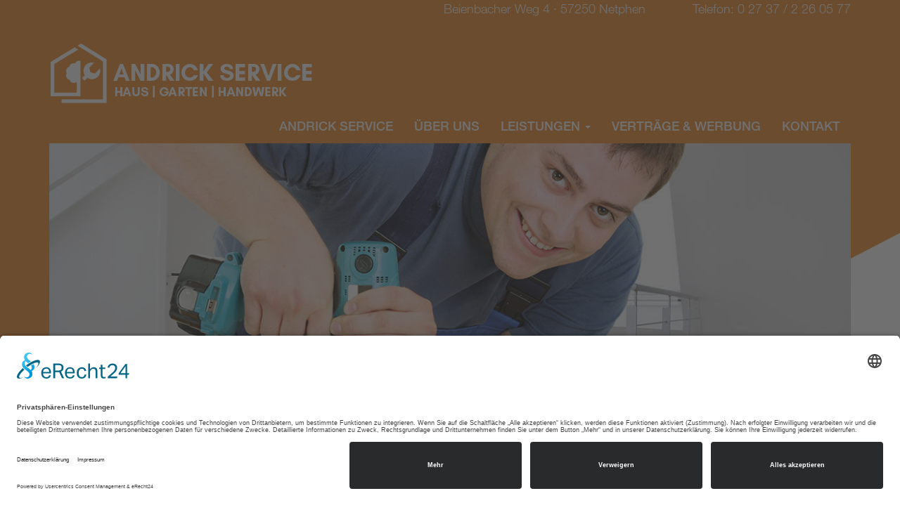

--- FILE ---
content_type: text/html; charset=utf-8
request_url: https://www.andrick-service.de/leistungen/reparaturen.php
body_size: 3772
content:
<!DOCTYPE HTML>
<html lang="de">
  <head>
  
	<link rel="preconnect" href="//app.eu.usercentrics.eu">
	<link rel="preconnect" href="//api.eu.usercentrics.eu">
	<link rel="preconnect" href="//sdp.eu.usercentrics.eu">
	<link rel="preload" href="//app.eu.usercentrics.eu/browser-ui/latest/loader.js" as="script">
	<link rel="preload" href="//sdp.eu.usercentrics.eu/latest/uc-block.bundle.js" as="script">
	<script id="usercentrics-cmp" async data-eu-mode="true" data-settings-id="Nd-dY6WZZ" src="https://app.eu.usercentrics.eu/browser-ui/latest/loader.js"></script>
	<script type="application/javascript" src="https://sdp.eu.usercentrics.eu/latest/uc-block.bundle.js"></script>
	
			
  
    <meta charset="utf-8">
	<meta http-equiv="X-UA-Compatible" content="IE=edge">
	<meta name="viewport" content="width=device-width, initial-scale=1">
	<meta name="theme-color" content="#F18924"/><meta http-equiv="Content-Type" content="text/html; charset=utf-8"/>
<meta name="language" content="de"/><title>Johannes Andrick - Reparaturen</title><meta name="description" content=""><meta name="keywords" content=""><meta name="generator" content="WBCE CMS; https://wbce.org"/><script>var WB_URL='https://www.andrick-service.de';var LANGUAGE='de';var PAGE_ID='6';var TEMPLATE_DIR='https://www.andrick-service.de/templates/and-template';var SESSION_TIMEOUT='7200';</script><meta name="geo.region" content="DE"/>
	<meta name="geo.placename" content="Netphen"/>
	<meta name="geo.position" content="50.88537;8.14524"/>
	<meta name="ICBM" content="50.88537, 8.14524"/>

    <!-- Bootstrap -->
	<link href="/templates/res/css/bootstrap-3.4.1.css?1664198864" rel="stylesheet">
	<link href="/templates/res/css/style.css?1664200642" rel="stylesheet">
	<link href="/templates/res/css/animations.min.css?1664198840" rel="stylesheet">

	<link rel="shortcut icon" type="image/x-icon" href="/favicon.ico">
	<link rel="icon" type="image/x-icon" href="/favicon.ico">
	<link rel="icon" type="image/gif" href="/favicon.gif">
	<link rel="icon" type="image/png" href="/favicon.png">
	<link rel="apple-touch-icon" href="/apple-touch-icon.png">
	<link rel="apple-touch-icon" href="/apple-touch-icon-57x57.png" sizes="57x57">
	<link rel="apple-touch-icon" href="/apple-touch-icon-60x60.png" sizes="60x60">
	<link rel="apple-touch-icon" href="/apple-touch-icon-72x72.png" sizes="72x72">
	<link rel="apple-touch-icon" href="/apple-touch-icon-76x76.png" sizes="76x76">
	<link rel="apple-touch-icon" href="/apple-touch-icon-114x114.png" sizes="114x114">
	<link rel="apple-touch-icon" href="/apple-touch-icon-120x120.png" sizes="120x120">
	<link rel="apple-touch-icon" href="/apple-touch-icon-128x128.png" sizes="128x128">
	<link rel="apple-touch-icon" href="/apple-touch-icon-144x144.png" sizes="144x144">
	<link rel="apple-touch-icon" href="/apple-touch-icon-152x152.png" sizes="152x152">
	<link rel="apple-touch-icon" href="/apple-touch-icon-180x180.png" sizes="180x180">
	<link rel="apple-touch-icon" href="/apple-touch-icon-precomposed.png">
	<link rel="icon" type="image/png" href="/favicon-16x16.png" sizes="16x16">
	<link rel="icon" type="image/png" href="/favicon-32x32.png" sizes="32x32">
	<link rel="icon" type="image/png" href="/favicon-96x96.png" sizes="96x96">
	<link rel="icon" type="image/png" href="/favicon-160x160.png" sizes="160x160">
	<link rel="icon" type="image/png" href="/favicon-192x192.png" sizes="192x192">
	<link rel="icon" type="image/png" href="/favicon-196x196.png" sizes="196x196">

	<meta name="msapplication-TileImage" content="https://www.andrick-service.de/win8-tile-144x144.png">
	<meta name="msapplication-TileColor" content="#ffffff">
	<meta name="msapplication-navbutton-color" content="#ffffff">
	<meta name="msapplication-square70x70logo" content="https://www.andrick-service.de/win8-tile-70x70.png">
	<meta name="msapplication-square144x144logo" content="https://www.andrick-service.de/win8-tile-144x144.png">
	<meta name="msapplication-square150x150logo" content="https://www.andrick-service.de/win8-tile-150x150.png">
	<meta name="msapplication-wide310x150logo" content="https://www.andrick-service.de/win8-tile-310x150.png">
	<meta name="msapplication-square310x310logo" content="https://www.andrick-service.de/win8-tile-310x310.png">

	<!-- HTML5 shim and Respond.js for IE8 support of HTML5 elements and media queries -->
	<!-- WARNING: Respond.js doesn't work if you view the page via file:// -->
	<!--[if lt IE 9]>
		  <script src="https://oss.maxcdn.com/html5shiv/3.7.2/html5shiv.min.js"></script>
		  <script src="https://oss.maxcdn.com/respond/1.4.2/respond.min.js"></script>
		<![endif]--><link rel="stylesheet" href="https://www.andrick-service.de/modules/itemz/frontend.css?1678549020" type="text/css">
	<link rel="stylesheet" href="https://www.andrick-service.de/modules/ckeditor/frontend.css?1664197966" type="text/css"><script src="https://www.andrick-service.de/modules/itemz/frontend.js?1678549020"></script>

		
		<script type="text/plain" data-usercentrics="Google Analytics">
var gaProperty = "UA-74654596-30";
var disableStr = "ga-disable-" + gaProperty;
if (document.cookie.indexOf(disableStr + "=true") > -1) {
	window[disableStr] = true;
}
function gaOptout() {
	document.cookie = disableStr + "=true; expires=Thu, 31 Dec 2099 23:59:59 UTC; path=/";
	window[disableStr] = true;
	alert("Das Tracking durch Google Analytics wurde in Ihrem Browser für diese Website deaktiviert.");
}
</script>
<script type="text/plain" data-usercentrics="Google Analytics" async src="https://www.googletagmanager.com/gtag/js?id=UA-74654596-30"></script>
					<script type="text/plain" data-usercentrics="Google Analytics">
						window.dataLayer = window.dataLayer || [];
						function gtag(){dataLayer.push(arguments);}
						gtag("js", new Date());
						gtag("config", "UA-74654596-30", { "anonymize_ip": true });
</script><script src="https://www.andrick-service.de/modules/mod_opf_email/js/mdcr.js?1678463820"></script>
</head>
<body><div class="bg-mobile">
  <div class="container">
  	<div class="row font-white">
		<div class="col-lg-9 col-md-8 col-sm-12 col-xs-12 text-header">Beienbacher Weg 4 · 57250 Netphen</div>
		<div class="col-lg-3 col-md-4 col-sm-12 col-xs-12 text-header">Telefon: <a href="tel:+4927372260577">0 27 37 / 2 26 05 77</a></div>
    </div>
  <nav class="navbar navbar-default">
    <div class="container-fluid">
      <!-- Brand and toggle get grouped for better mobile display -->
      <div class="navbar-header">
		<button type="button" class="navbar-toggle collapsed" data-toggle="collapse" data-target="#AndrickNavbar" aria-expanded="false"><span class="sr-only">Toggle navigation</span><span class="icon-bar"></span><span class="icon-bar"></span><span class="icon-bar"></span></button>
		<a class="navbar-brand" href="https://www.andrick-service.de" title="Andrick Service - Haushaltshilfe, Gartenpflege, Hausmeisterdienst, Reparaturen und Renovierung"><img src="/templates/res/images/Andrick-Service-Logo.png" class="img-responsive"></a></div>
      <!-- Collect the nav links, forms, and other content for toggling -->
      <div class="collapse navbar-collapse" id="AndrickNavbar">
		<ul class="nav navbar-nav navi-margin-top navbar-right"><li class="button1  ">
			<a href="https://www.andrick-service.de" target="_top" title="Andrick Service - Hilfe bei Haus - Garten - Handwerk - Andrick Service">Andrick Service</a></li><li class="button2  ">
			<a href="/ueber-uns.php" target="_top" title="Über uns - Hilfe bei Haus - Garten - Handwerk - Andrick Service">Über uns</a></li><li class="active button3 dropdown ">
			<a href="/leistungen.php" target="_top" class="dropdown-toggle" title="Leistungen - Hilfe bei Haus - Garten - Handwerk - Andrick Service" data-toggle="dropdown">Leistungen <strong class="caret"></strong></a><ul class="dropdown-menu"><li class="button4  ">
			<a href="/leistungen/hilfe-im-haushalt.php" target="_top" title="Hilfe im Haushalt - Hilfe bei Haus - Garten - Handwerk - Andrick Service">Hilfe im Haushalt</a></li><li class="button5  ">
			<a href="/leistungen/garten--hausmeisterdienste.php" target="_top" title="Garten- &amp; Hausmeisterdienste - Hilfe bei Haus - Garten - Handwerk - Andrick Service">Garten- &amp; Hausmeisterdienste</a></li><li class="active button6  ">
			<a href="/leistungen/reparaturen.php" target="_top" title="Reparaturen - Hilfe bei Haus - Garten - Handwerk - Andrick Service">Reparaturen</a></li><li class="button7  ">
			<a href="/leistungen/renovierung.php" target="_top" title="Renovierung - Hilfe bei Haus - Garten - Handwerk - Andrick Service">Renovierung</a></li></ul></li><li class="button8  ">
			<a href="/vertraege-werbung.php" target="_top" title="Verträge &amp; Werbung - Hilfe bei Haus - Garten - Handwerk - Andrick Service">Verträge &amp; Werbung</a></li><li class="button9  ">
			<a href="/kontakt.php" target="_top" title="Kontakt - Hilfe bei Haus - Garten - Handwerk - Andrick Service">Kontakt</a></li></ul>      </div>
      <!-- /.navbar-collapse -->
    </div>
    <!-- /.container-fluid -->
  </nav>
</div>
</div>


			<div class="container mobilenopadding">
			
<a class="section_anchor" id="wbce_15"></a>



<!-- CACHE: -->

<div id="carousel1" class="carousel slide" data-ride="carousel">
<div class="carousel-inner" role="listbox"><div class="item active">
<a title="Slider-01">
<img src="/medien/slider/Johannes-Andrick-Reparaturservice.jpg" alt="" class="center-block"/>
</a>
</div></div>

</div>		</div>
	
 <div class="container">
		
    <div class="row leistungsboxen">
	  <div class="col-lg-12 nopadding"></div>
   </div>
   <div class="row row-margin-top">
	  <div class="col-lg-6 col-md-6 col-sm-4 col-xs-12 animate-in" data-anim-delay="100" data-anim-type="fade-in">
<a class="section_anchor" id="wbce_26"></a>
<p><img class="img-responsive" src="/medien/Reparaturservice-Werkzeug.jpg"/></p>
</div>
	  <div class="col-lg-6 col-md-6 col-sm-8 col-xs-12 animate-in" data-anim-delay="400" data-anim-type="fade-in">
<a class="section_anchor" id="wbce_27"></a>
<h1>Reparaturen</h1>
<h2>Schnelle Hilfe, wenn sie gebraucht wird</h2>
<p>Zum Beispiel Möbel, Fenster und Türen, Tür- und Möbelschlösser, Schubladen, Glasscheiben, Rollläden, Haushaltsgegenstände, Wasserhähne, Abdichtungen und Silikonfugen.</p></div>
   </div>
   <div class="row row-margin-top">
     <div class="col-lg-6 col-md-6 col-sm-8 col-xs-12 animate-in" data-anim-delay="100" data-anim-type="fade-in"></div>
     <div class="col-lg-6 col-md-6 col-sm-4 col-xs-12 animate-in" data-anim-delay="400" data-anim-type="fade-in"></div>
   </div>
 </div>

 <div class="container-fluid bg-darkblue row-margin-top">
   <div class="container">
	   <div class="row">
		 <div class="col-lg-3"><img src="/templates/res/images/Andrick-Service-Logo.png" class="img-responsive logo-max" alt="Johannes Andrick - Andrick Service Logo"></div>
		 <div class="col-lg-3 footer-text-margin-top font-white"><p><strong>Andrick Service<br/>Johannes Andrick</strong><br/><br/>Beienbacher Weg 4<br/>57250 Netphen</p></div>
		 <div class="col-lg-3 footer-text-margin-top font-white"><p><br/><br/><br/><span class="telmail">Telefon:</span><a href="tel:+4927372260577" title="Andrick Service anrufen">0 27 37 / 2 26 05 77</a><br/><span class="telmail">E-Mail:</span><a title="E-Mail an Andrick Service senden" href="javascript:mdcr('wvZwuanjwkKcuajvfsFgxfas','')">&#105;&#110;&#102;&#111;<span>&#64;</span>&#97;&#110;&#100;&#114;&#105;&#99;&#107;-&#115;&#101;&#114;&#118;&#105;&#99;&#101;<span>&#46;</span>&#100;&#101;</a></p></div>
		 <div class="col-lg-3 footer-text-margin-top font-white"><p><br/><br/><a href="/impressum.php" title="Impressum">Impressum</a><br/><a href="/datenschutzbestimmungen.php" title="Datenschutzbestimmungen">Datenschutzbestimmungen</a><br/><a href="javascript:UC_UI.showSecondLayer();" title="Cookie-Consent bearbeiten">Cookie-Consent</a><br/><br/><br/></p></div>
		 
	   </div>
   </div>
 </div>
  <!-- jQuery (necessary for Bootstrap's JavaScript plugins) -->
	<script src="/templates/res/js/jquery-1.12.4.min.js?1664198858"></script>

  <!-- Include all compiled plugins (below), or include individual files as needed -->
  <script src="/templates/res/js/bootstrap-3.4.1.js?1664198858" type="text/javascript"></script>
  <script src="/templates/res/js/smoothscroll.min.js?1664198842" type="text/javascript"></script>
  <script src="/templates/res/js/appear.min.js?1664198842" type="text/javascript"></script>
  <script src="/templates/res/js/backbone.js?1664198842" type="text/javascript"></script>
  <script src="/templates/res/js/animations.js?1664198842" type="text/javascript"></script>

  <script type="application/ld+json">
	{
		"@context" : "http://schema.org",
		"@type" : "Organization",
		"name" : "Johannes Andrick - Andrick Service",
		"url" : "https://www.andrick-service.de",
		"logo": "https://www.andrick.eu/templates/res/images/Senioren-Service-Andrick-Logo.gif",
		"sameAs" : [ "https://www.facebook.com/#",
		"contactPoint" : [{
		"@type" : "ContactPoint",
		"telephone" : "+49-2737-2260577",
		"contactType" : "customer service"
		}]
	}
	</script>
</body>
</html>


--- FILE ---
content_type: text/css
request_url: https://www.andrick-service.de/templates/res/css/style.css?1664200642
body_size: 4168
content:
/* CSS Document */

/* Schriften */

@font-face{
	font-family:"Helvetica Neue LT W01_41488878";
	src:url("../fonts/1b950d2a-907a-4888-8056-0d44e8e86338.eot?#iefix");
	src:url("../fonts/1b950d2a-907a-4888-8056-0d44e8e86338.eot?#iefix") format("eot"),url("../fonts/3a46542f-f429-4821-9a88-62e3be54a640.woff2") format("woff2"),url("../fonts/50ac1699-f3d2-47b6-878f-67a368a17c41.woff") format("woff"),url("../fonts/0be5590f-8353-4ef3-ada1-43ac380859f8.ttf") format("truetype"),url("../fonts/82a4e1c2-7ffd-4c58-86fa-4010a6723c8e.svg#82a4e1c2-7ffd-4c58-86fa-4010a6723c8e") format("svg");
}
@font-face{
	font-family:"Helvetica Neue LT W01_65 Md";
	src:url("../fonts/f95f9fc2-ffda-431c-9d6a-2c3668f5b20b.eot?#iefix");
	src:url("../fonts/f95f9fc2-ffda-431c-9d6a-2c3668f5b20b.eot?#iefix") format("eot"),url("../fonts/5b1fbd62-45dc-4433-a7df-a2b24a146411.woff2") format("woff2"),url("../fonts/050b1948-f226-4d20-a65a-15d8ed031222.woff") format("woff"),url("../fonts/beb88be6-2a60-46fe-914f-6892b3ae46ce.ttf") format("truetype"),url("../fonts/e5567978-93ef-4de1-804d-1f0e3654a014.svg#e5567978-93ef-4de1-804d-1f0e3654a014") format("svg");
}


/* Basis CSS */

.font-light{
	font-family:"Helvetica Neue LT W01_41488878";
}

.font-bold, strong, b{
	font-family:"Helvetica Neue LT W01_65 Md";
}

.nopadding {
   padding: 0 !important;
   margin: 0 !important;
}

body{
	font-family:"Helvetica Neue LT W01_41488878",Arial,sans-serif;
    color: #3c3c3b;
    font-size: 18px;
    line-height: 1.42857;
}

p{
	font-family:"Helvetica Neue LT W01_41488878",Arial,sans-serif;
}

b, strong {
    font-weight: normal !important;
	font-family:"Helvetica Neue LT W01_65 Md";
}

body{
	background: url(../images/page_background.gif) top left no-repeat;
}

.telmail {
	display: inline-block;
	width: 5em;
}

.font-black, .font-black a{
	color: #000000;
}

.font-white, .font-white a{
	color: #FFFFFF;
}

.font-blue, .font-blue a{
	color: #00628e;
}

h1{
	color: #f18924;
	font-family:"Helvetica Neue LT W01_65 Md";
}

h2{
	color: #2c5092;
	font-family:"Helvetica Neue LT W01_65 Md";
}

h3{
	color: #2c5092;
}


.navbar {
    border-radius: 0px !important;
	margin-bottom: 0px !important;
	min-height: 100px !important;
	background: none !important;
	border: 0px;
}

.navbar-nav > li > a {
	font-family:"Helvetica Neue LT W01_65 Md";
	font-size: 18px;
	color: #FFFFFF !important;
	text-transform: uppercase;
}

.navbar-brand {
    float: left;
    height: auto;
    padding: 0px 0px 0px 0px !important;
	margin: 0px 0px 20px 0px;
	z-index: 50;
	position: relative; 
}

.navbar-default .navbar-nav > .open > a, .navbar-default .navbar-nav > .open > a:hover, .navbar-default .navbar-nav > .open > a:focus {
    background: none;
    color: #2c5092;
}

.navbar-default .navbar-nav > .active > a, .navbar-default .navbar-nav > .active > a:hover, .navbar-default .navbar-nav > .active > a:focus {
    background: none;
    color: #2c5092;
}

a:link, a:hover{
	text-decoration: none !important;
}

.row-margin-top{
	margin-top: 35px;
}

.row-margin-bottom{
	margin-bottom: 50px;
}

/* Layout CSS */

.navbar-toggle {
	background-color: #2c5092 !important;
	background-image: none;
	border: none;
	border-radius: 0px;
	float: right;
	margin-bottom: 8px;
	margin-right: 15px;
	margin-top: 8px;
	padding: 9px 10px;
	position: relative;
}

.navbar-toggle:focus {
	outline: 0 none;
}

.navbar-toggle .icon-bar {
	border-radius: 0;
	display: block;
	height: 5px;
	width: 25px;
}

.navbar-toggle .icon-bar + .icon-bar {
	margin-top: 4px;
}

.navbar-default .navbar-toggle .icon-bar {
	background-color: #FFF;
}

.navbar-default .navbar-nav .open .dropdown-menu > li > a {
    color: #2c5092;
}

.leistungsboxen{
	margin-top: 50px;
}

.box-info-rahmen{
	margin-bottom: 15px;
	overflow: hidden;
}

.box-info{
    background: #2c5092 none repeat scroll 0 0;
    height: 68px;
    margin-top: 0;
    padding: 10px 20px;
    position: relative;
    width: 100%;
	z-index: 11;
}

.box-info-img{
    margin-top: -68px;
    position: relative;
    z-index: 10;
}

.box-info h2{
	color: #FFFFFF;
	margin: 0px 0px 0px 0px;
	font-size: 24px;
	line-height: 24px;
	font-family:"Helvetica Neue LT W01_65 Md";
}
	
.text-header{
	text-align: right;
}	

.bg-darkblue{
	background: #2c5092;
	min-height: 135px;
	padding: 20px 0px 20px 0px;
    font-size: 14px;
    line-height: 1.42857;
}

.footer-text-margin-top{
	margin-top: 15px;
}







/* Anfang Formular-CSS */

div.mpform .form-group{
    display: inline-block;
    height: auto;
    margin-bottom: 15px;
    min-height: 35px;
    width: 100%;
}

div.mpform p {
    padding:1px;
    margin:1px;
}

div.mpform p.help_txt {
    color:#600;
}

div.mpform fieldset {

}

/* IE7 specific: */
*:first-child+html div.mpform fieldset {

}

div.mpform legend {

}

/* IE7 specific: */
*:first-child+html div.mpform legend {

}


div.mpform input[type=text] {
    padding:5px; 
    border:1px solid #ccc; 
    -webkit-border-radius: 5px;
    border-radius: 5px;
}

div.mpform input[type=text]:focus {
    border-color:#333;
}

div.mpform textarea {
    padding:5px; 
    border:1px solid #ccc; 
    -webkit-border-radius: 5px;
    border-radius: 5px;
}

div.mpform textarea:focus {
    border-color:#333;
}




/* >>>>>>>> Layout without main table: */
div.mpform div.newline {
  clear: both;
  margin: 0;
  padding: 0;
}

div.mpform div.questionbox {
  clear: left;
  float:left;
  height:auto;
  padding: 4px;
  margin: 2px 0px 2px 2px;
  border-width: 1px 0px 1px 1px;
  border-style: solid;
  border-color: #aa3;
  text-align: right;
}

div.mpform fieldset div.questionbox {
  clear: left;
  float:left;
  height:auto;
  padding: 4px;
  margin: 2px 0px 2px 2px;
  border-width: 1px 0px 1px 1px;
  border-style: solid;
  border-color: #aa3;
  text-align: right;
}

div.mpform div.answerbox {
  float:left;
  width:100%;
  height:auto;
  padding: 4px;
  margin: 2px 2px 2px 0;
}

div.mpform fieldset div.answerbox {
  float:left;
  width:100%;
  height:auto;
  padding: 4px;
  margin: 2px 2px 2px 0;
  border: 1px solid #cccccc;
}

div.mpform div.submitbox {
  clear: both;
  float: left;
  height: 26px;
  padding: 8px;
  margin: 2px;
  text-align: center;
}

div.mpform div.submitbox input {
    cursor: pointer;
    border: 2px solid #999;	
    color:#666;
    text-align: center;
    margin: 2px 2px 2px 180px;
}
/* <<<<<<<<< Layout without main table */

.mpform_title, .mpform_help {
font-weight: normal;
vertical-align: top;
padding: 6px;
background-color: #FFE;
color: black;
}

.mpform_error .mpform_title,
.mpform_error .mpform_field,
.captcha_err  .mpform_title,
.captcha_err  .mpform_field {
color: red;
}

div.mpform form fieldset fieldset div.form-group div.col-md-8.inputGroupContainer div.input-group{
	width: 100%;
}

.mpform_field {
	width: 100%;
}

.mpform_date, .mpform_email, .mpform_textarea, .mpform_text, .mpform_select {
	width: 100%;
}

.mpform_err_date, .mpform_err_email, .mpform_err_textarea,
.mpform_err_text, .mpform_err_radio, .mpform_err_select,
.captcha_err input {
background-color:#F4A4A4; 
border: 1px solid red;
}

div.mpform_missing {
	background-color: red; 
	border: 2px solid yellow;
	color: yellow;
	font-weight: bold;
	padding: 6px;
}

.mpform_textfield.mpform_readonly input.mpform_text {
	background-color: #ddd; 
}

/* old classes: */
.mpform_date:hover, .mpform_email:hover, .mpform_textarea:hover, .mpform_text:hover,
.mpform_radio:hover, .mpform_select:hover, .mpform_checkbox:hover, .mpform_err_date:hover,
.mpform_err_email:hover, .mpform_err_textarea:hover, .mpform_err_text:hover, .mpform_err_radio:hover,
.mpform_err_select:hover, .mpform_err_checkbox:hover {
background-color: white;
} 

.mpform_date, .mpform_err_date{
}

.mpform_date_img{
cursor: pointer;
border: 0;
vertical-align: middle;
}	
.mpform_email, .mpform_err_email {
}

/*.mpform_textarea, .mpform_err_textarea {
width:410px;
height:100px;
}*/

.mpform_text, .mpform_err_text {

} 
.mpform_radio, .mpform_err_radio{

}
.mpform_checkbox, .mpform_err_checkbox{
	margin: 4px 10px 0 0 !important;
}
.mpform_select, mpform_err_select{
    border: 1px solid #ccc;
    border-radius: 5px;
    padding: 5px;
}

}

.mpform_heading {
	background-color: #fcc;
	padding: 5px;
}

.mpform_submit {
cursor: pointer;
border: 2px solid #999;	
color:#666666;
}
.mpform_submit:hover{
border: 2px solid #333;
}

span.mpform_required {
color:red;	
}

.captcha input {
background-color:#F4F4D4;
border: 1px solid #CCCCCC;	
}

.captcha .captcha_expl{
font-weight:normal;
}

.mpform_a_img{
border:0;	
}
.mpform_img_help{
border:0;
width:16px;
height:16px; 
}

.mpform_help_box_td{
border:1px solid #336699;
padding:6px;
background-color:#ECF3F7;
color:#003366;
}

.mpform_help_box_div{
color:#003366;
background-color:#ECF3F7;
}

#mpform_help_box_hr {
color:#336699;
/*background-color:#336699;*/
margin:0;
padding:0;
}

h5.mpform_help_box_h5 {
color:#036;
background-color:transparent; 
font-size:1.0em;
font-weight:normal;
margin:0;
padding:0;
}

.mpform_help_box_h6 {
color:#003366;
background-color:#ccf;
font-size:1.0em;
font-weight:normal;
margin:0;
padding:4px;
}

div.mpform_results {
	background-color: #cfc;
	border: 2px solid #090;
	padding: 6px;
}

/* >>> Start Calendar */
.calendar {
  position: relative;
  display: none;
  border: 1px solid;
  border-color: #fff #000 #000 #fff;
  font-size: 11px;
  cursor: default;
  background: Window;
  color: WindowText;
  font-family: tahoma,verdana,sans-serif;
}

.calendar table {
  border: 1px solid;
  border-color: #fff #000 #000 #fff;
  font-size: 11px;
  cursor: default;
  background: Window;
  color: WindowText;
  font-family: tahoma,verdana,sans-serif;
}

/* Header part -- contains navigation buttons and day names. */

.calendar .button { /* "<<", "<", ">", ">>" buttons have this class */
  text-align: center;
  padding: 1px;
  border: 1px solid;
  border-color: ButtonHighlight ButtonShadow ButtonShadow ButtonHighlight;
  background: ButtonFace;
}

.calendar .nav {
  background: ButtonFace url(http://orthointern/include/jscalendar/menuarrow.gif) no-repeat 100% 100%;
}

.calendar thead .title { /* This holds the current "month, year" */
  font-weight: bold;
  padding: 1px;
  border: 1px solid #000;
  background: ActiveCaption;
  color: CaptionText;
  text-align: center;
}

.calendar thead .headrow { /* Row <TR> containing navigation buttons */
}

.calendar thead .daynames { /* Row <TR> containing the day names */
}

.calendar thead .name { /* Cells <TD> containing the day names */
  border-bottom: 1px solid ButtonShadow;
  padding: 2px;
  text-align: center;
  background: ButtonFace;
  color: ButtonText;
}

.calendar thead .weekend { /* How a weekend day name shows in header */
  color: #f00;
}

.calendar thead .hilite { /* How do the buttons in header appear when hover */
  border: 2px solid;
  padding: 0px;
  border-color: ButtonHighlight ButtonShadow ButtonShadow ButtonHighlight;
}

.calendar thead .active { /* Active (pressed) buttons in header */
  border-width: 1px;
  padding: 2px 0px 0px 2px;
  border-color: ButtonShadow ButtonHighlight ButtonHighlight ButtonShadow;
}

/* The body part -- contains all the days in month. */

.calendar tbody .day { /* Cells <TD> containing month days dates */
  width: 2em;
  text-align: right;
  padding: 2px 4px 2px 2px;
}
.calendar tbody .day.othermonth {
  font-size: 80%;
  color: #aaa;
}
.calendar tbody .day.othermonth.oweekend {
  color: #faa;
}

.calendar table .wn {
  padding: 2px 3px 2px 2px;
  border-right: 1px solid ButtonShadow;
  background: ButtonFace;
  color: ButtonText;
}

.calendar tbody .rowhilite td {
  background: Highlight;
  color: HighlightText;
}

.calendar tbody td.hilite { /* Hovered cells <TD> */
  padding: 1px 3px 1px 1px;
  border-top: 1px solid #fff;
  border-right: 1px solid #000;
  border-bottom: 1px solid #000;
  border-left: 1px solid #fff;
}

.calendar tbody td.active { /* Active (pressed) cells <TD> */
  padding: 2px 2px 0px 2px;
  border: 1px solid;
  border-color: ButtonShadow ButtonHighlight ButtonHighlight ButtonShadow;
}

.calendar tbody td.selected { /* Cell showing selected date */
  font-weight: bold;
  border: 1px solid;
  border-color: ButtonShadow ButtonHighlight ButtonHighlight ButtonShadow;
  padding: 2px 2px 0px 2px;
  background: ButtonFace;
  color: ButtonText;
}

.calendar tbody td.weekend { /* Cells showing weekend days */
  color: #f00;
}

.calendar tbody td.today { /* Cell showing today date */
  font-weight: bold;
  color: #00f;
}

.calendar tbody td.disabled { color: GrayText; }

.calendar tbody .emptycell { /* Empty cells (the best is to hide them) */
  visibility: hidden;
}

.calendar tbody .emptyrow { /* Empty row (some months need less than 6 rows) */
  display: none;
}

/* The footer part -- status bar and "Close" button */

.calendar tfoot .footrow { /* The <TR> in footer (only one right now) */
}

.calendar tfoot .ttip { /* Tooltip (status bar) cell <TD> */
  background: ButtonFace;
  padding: 1px;
  border: 1px solid;
  border-color: ButtonShadow ButtonHighlight ButtonHighlight ButtonShadow;
  color: ButtonText;
  text-align: center;
}

.calendar tfoot .hilite { /* Hover style for buttons in footer */
  border-top: 1px solid #fff;
  border-right: 1px solid #000;
  border-bottom: 1px solid #000;
  border-left: 1px solid #fff;
  padding: 1px;
  background: #e4e0d8;
}

.calendar tfoot .active { /* Active (pressed) style for buttons in footer */
  padding: 2px 0px 0px 2px;
  border-top: 1px solid #000;
  border-right: 1px solid #fff;
  border-bottom: 1px solid #fff;
  border-left: 1px solid #000;
}

/* Combo boxes (menus that display months/years for direct selection) */

.calendar .combo {
  position: absolute; 
  display: none;
  width: 4em;
  top: 0px;
  left: 0px;
  cursor: default;
  border: 1px solid;
  border-color: ButtonHighlight ButtonShadow ButtonShadow ButtonHighlight;
  background: Menu;
  color: MenuText;
  font-size: 90%;
  padding: 1px;
  z-index: 99; 
}

.calendar .combo .label,
.calendar .combo .label-IEfix {
  text-align: center;
  padding: 1px;
}

.calendar .combo .label-IEfix {
  width: 4em;
}

.calendar .combo .active {
  padding: 0px;
  border: 1px solid #000;
}

.calendar .combo .hilite {
  background: Highlight;
  color: HighlightText;
}

.calendar td.time {
  border-top: 1px solid ButtonShadow;
  padding: 1px 0px;
  text-align: center;
  background-color: ButtonFace;
}

.calendar td.time .hour,
.calendar td.time .minute,
.calendar td.time .ampm {
  padding: 0px 3px 0px 4px;
  border: 1px solid #889;
  font-weight: bold;
  background-color: Menu;
}

.calendar td.time .ampm {
  text-align: center;
}

.calendar td.time .colon {
  padding: 0px 2px 0px 3px;
  font-weight: bold;
}

.calendar td.time span.hilite {
  border-color: #000;
  background-color: Highlight;
  color: HighlightText;
}

.calendar td.time span.active {
  border-color: #f00;
  background-color: #000;
  color: #0f0;
}
/* <<< End Calendar */

/*** Don't remove the class nixhier, this is required for ASP ***/
.nixhier {
	display:none;
}

/*  deprecated definitions, only for forms created with mpform < 0.3.0
	mpform_td_help is now called mpform_help
*/	

.mpform_td_help{
width:16px;
vertical-align:top;
}

.input-group {
    border-collapse: separate;
    display: inline;
    position: relative;
}


/* Ende Formular-CSS */









/* Medienabhängige Formate */

@media (min-width: 1200px) {
	#AndrickNavbar {
		position: relative;
	}

	#AndrickNavbar .nav {
		position: absolute; 
		bottom: 0; 
		right: 0;
		margin-bottom: 0px;
		width: auto;
	}
		
}

@media (max-width: 1200px) {

}

@media (min-width: 768px) and (max-width: 991px) {
    .navbar-collapse.collapse {
        display: none !important;
    }
    .navbar-collapse.collapse.in {
        display: block !important;
    }
    .navbar-header .collapse, .navbar-toggle {
        display:block !important;
    }
    .navbar-header {
        float:none;
    }
	.navbar-default .navbar-collapse, .navbar-default .navbar-form {
		border: 0px none !important;
	}
	.navbar-default .navbar-nav .open .dropdown-menu > li > a {
    color: #FFF;
	}
}

@media (max-width: 992px) {
	body{
	background: none !important;
	}
	.bg-mobile{
		background: #f18924;
	}
	.text-header{
		text-align: center;
	}
}

@media (max-width: 767px) {
	.logo-max{
		max-width: 200px;
	}
	.box-info-img{
		display: none;
	}
	.box-info{
		background: #2c5092 none repeat scroll 0 0;
		height: auto;
		margin-top: 0;
		padding: 20px 20px;
		position: relative;
		width: 100%;
		z-index: 11;
	}
	body{
		background: none !important;
	}
	.bg-mobile{
		background: #f18924;
	}
	.text-header{
		text-align: center;
	}
	.mobilenopadding{
		margin: 0px 0px 0px 0px !important;
		padding: 0px 0px 0px 0px !important;
	}
}


--- FILE ---
content_type: text/css
request_url: https://www.andrick-service.de/modules/itemz/frontend.css?1678549020
body_size: 156
content:
.items-showsortlink0 {display:none}

a.itemz_editlink {display:block; width:16px;float:right; background: transparent url(img/edit.gif) no-repeat; text-decoration:none; }
a.itemz_editlink:hover {}
.ui-dialog { max-width:100%; padding:0; box-shadow: 0 30px 100px 0px rgba(0, 0, 0, 0.3); z-index:9900 ! important;}
.ui-dialog .ui-dialog-content { padding:0 0 0 2% ! important;  overflow: hidden ! important;}



